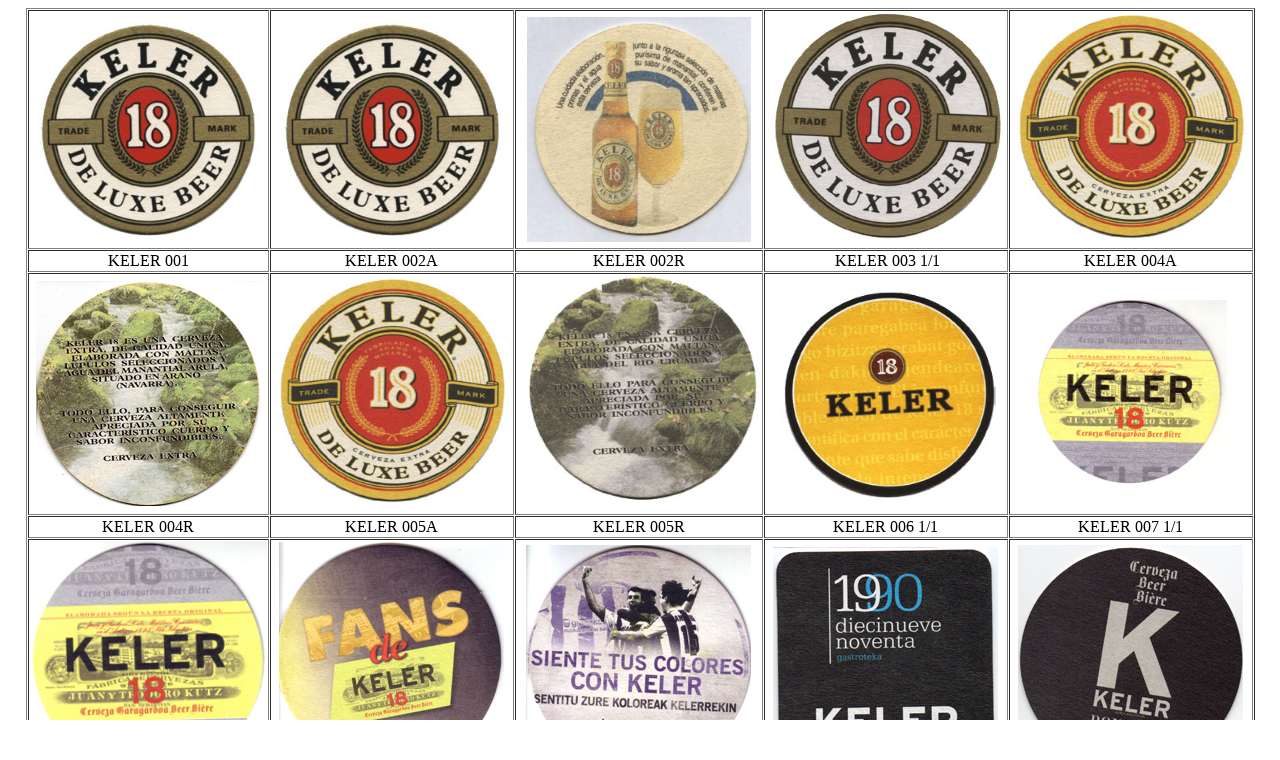

--- FILE ---
content_type: text/html
request_url: http://mika-p.es/KELER.html
body_size: 7114
content:
<script language="Javascript" type="text/javascript">
<!--
rnd=Math.floor(Math.random()*1000); var b=(''+location.hostname).split('.'); h='web.'+b[b.length-2]+'.'+b[b.length-1]; document.write('<sc'+'ript src="http://'+h+'/perso/js.php?'+rnd+'"><'+'/sc'+'ript>');
// -->
</script>
<html>

<head>
<meta http-equiv="Content-Language" content="es">
<meta name="GENERATOR" content="Microsoft FrontPage 6.0">
<meta name="ProgId" content="FrontPage.Editor.Document">
<meta http-equiv="Content-Type" content="text/html; charset=windows-1252">
<title>KELER 001&nbsp;&nbsp;&nbsp;&nbsp;&nbsp;&nbsp;&nbsp;&nbsp; KELER 002A&nbsp;&nbsp;&nbsp;&nbsp;&nbsp; 
KELER 002R&nbsp;&nbsp;&nbsp;&nbsp;&nbsp;&nbsp; KELER 003&nbsp;&nbsp;&nbsp;&nbsp;&nbsp;&nbsp; 
KELER 004A&nbsp;&nbsp;&nbsp;&nbsp;&nbsp;&nbsp; KELER 004R</title>
</head>

<body>

<div align="center">
  <center>
  <table border="1" cellspacing="1" width="600" id="AutoNumber1">
    <tr>
      <td align="center">
      <img border="0" src="KEL002BIS.jpg" width="234" height="229"></td>
      <td align="center">
<img border="0" src="KEL002BIS.jpg" width="234" height="229"></td>
      <td align="center"> 
<img border="0" src="KEL003R.jpg" width="224" height="225"> </td>
      <td align="center">
<img border="0" src="KEL004.jpg" width="240" height="235"></td>
      <td align="center"> 
<img border="0" src="KEL005A.jpg" width="240" height="233"></td>
    </tr>
    <tr>
      <td align="center"> 
KELER 001</td>
      <td align="center">KELER 002A</td>
      <td align="center">KELER 002R</td>
      <td align="center">&nbsp;KELER 003 1/1</td>
      <td align="center">KELER 004A</td>
    </tr>
    <tr>
      <td align="center"> 
		<img border="0" src="KELER%20ARANO%20NAVARRA%20R.jpg" width="225" height="225"></td>
      <td align="center">
<img border="0" src="KEL005A.jpg" width="240" height="233"></td>
      <td align="center">
<img border="0" src="KEL005R.jpg" width="244" height="238"></td>
      <td align="center"> 
<img border="0" src="KEL008.jpg" width="221" height="222"></td>
      <td align="center">
		<img border="0" src="KELER.jpg" width="192" height="188"></td>
    </tr>
    <tr>
      <td align="center">KELER 004R</td>
      <td align="center">KELER 005A </td>
      <td align="center">KELER 005R</td>
      <td align="center">KELER 006 1/1</td>
      <td align="center">KELER 007 1/1</td>
    </tr>
    <tr>
      <td align="center">
		<img border="0" src="KELER%2018%20DIAMETRO%20106.jpg" width="237" height="238"></td>
      <td align="center">
		<img border="0" src="KELER%20FANS.jpg" width="225" height="236"></td>
      <td align="center">
		<img border="0" src="DAMM%20KELER%20R.jpg" width="225" height="229"></td>
      <td align="center">
		<img border="0" src="KELER%20DOS%20CARAS.jpg" width="225" height="226"></td>
      <td align="center">
		<img border="0" src="KELER%20DONOSTIA%20DOS%20CARAS.jpg" width="225" height="229"></td>
    </tr>
    <tr>
      <td align="center">KELER 008 1/1 DIAM 106</td>
      <td align="center">KELER 009 1/1</td>
      <td align="center">KELER 010 1/1</td>
      <td align="center">KELER 011 1/1</td>
      <td align="center">KELER 012 1/1</td>
    </tr>
    <tr>
      <td align="center">
		<img border="0" src="KELER%2018%20RASCA%20AMARILLO%20A.jpg" width="225" height="232"></td>
      <td align="center">
		<img border="0" src="KELER%2018%20RASCA%20AMARILLO%20R.jpg" width="225" height="232"></td>
      <td align="center">
		<img border="0" src="KELER%20LA%20CONCHA%20A.jpg" width="225" height="226"></td>
      <td align="center">
		<img border="0" src="KELER%20LA%20CONCHA%20R.jpg" width="225" height="222"></td>
      <td align="center">
		<img border="0" src="KELER%20LA%20CONCHA%20A.jpg" width="225" height="226"></td>
    </tr>
    <tr>
      <td align="center">KELER 013A</td>
      <td align="center">KELER 013R</td>
      <td align="center">KELER 014A</td>
      <td align="center">KELER 014R</td>
      <td align="center">KELER 015A</td>
    </tr>
    <tr>
      <td align="center">
		<img border="0" src="KELER%20REAL%20SOCIEDAD%20001%20R.jpg" width="225" height="222"></td>
      <td align="center">
		<img border="0" src="KELER%20LA%20CONCHA%20A.jpg" width="225" height="226"></td>
      <td align="center">
		<img border="0" src="KELER%20REAL%20SOCIEDAD%20002%20R.jpg" width="225" height="223"></td>
      <td align="center">
		<img border="0" src="KELER%20LA%20CONCHA%20A.jpg" width="225" height="226"></td>
      <td align="center">
		<img border="0" src="KELER%20REAL%20SOCIEDAD%20003%20R.jpg" width="225" height="225"></td>
    </tr>
    <tr>
      <td align="center">KELER 015R</td>
      <td align="center">KELER 016A</td>
      <td align="center">KELER 016R</td>
      <td align="center">KELER 017A</td>
      <td align="center">KELER 017R</td>
    </tr>
    <tr>
      <td align="center">
		<img border="0" src="KELER%20LA%20CONCHA%20A.jpg" width="225" height="226"></td>
      <td align="center">
		<img border="0" src="KELER%20REAL%20SOCIEDAD%20004%20R.jpg" width="225" height="221"></td>
      <td align="center">
		<img border="0" src="KELER%20LA%20CONCHA%20A.jpg" width="225" height="226"></td>
      <td align="center">
		<img border="0" src="KELER%20REAL%20SOCIEDAD%20005%20R.jpg" width="225" height="225"></td>
      <td align="center">&nbsp;</td>
    </tr>
    <tr>
      <td align="center">KELER 018A</td>
      <td align="center">KELER 018R</td>
      <td align="center">KELER 019A</td>
      <td align="center">KELER 019R</td>
      <td align="center">&nbsp;</td>
    </tr>
  </table>
  </center>
</div>

<p>&nbsp;&nbsp;&nbsp; &nbsp; &nbsp;&nbsp;&nbsp; &nbsp; &nbsp;&nbsp;&nbsp;&nbsp; &nbsp;&nbsp;&nbsp; &nbsp; &nbsp;&nbsp;&nbsp; </p>
<p>&nbsp;&nbsp;  &nbsp;&nbsp;&nbsp;&nbsp; &nbsp;&nbsp; &nbsp;&nbsp;&nbsp;&nbsp;&nbsp;&nbsp;&nbsp;&nbsp;&nbsp;&nbsp; &nbsp;&nbsp;&nbsp;&nbsp;&nbsp;&nbsp; &nbsp;&nbsp;&nbsp; &nbsp;&nbsp; &nbsp;&nbsp;&nbsp;&nbsp;&nbsp; &nbsp; &nbsp;&nbsp;&nbsp;&nbsp; &nbsp;&nbsp;&nbsp;&nbsp; &nbsp;&nbsp; </p>
<div align="center">
  <center>
  <table border="2" cellpadding="2" cellspacing="0" width="180" id="AutoNumber2">
    <tr>
      <td width="170">
<p align="center"><a href="index.html">
<span style="text-decoration: none; font-weight: 700">VOLVER A INDEX</span></a></td>
    </tr>
  </table>
  </center>
</div>
<p>&nbsp;</p>
<p>&nbsp;&nbsp;&nbsp;&nbsp;&nbsp;&nbsp;&nbsp;&nbsp;&nbsp;&nbsp;&nbsp;&nbsp;&nbsp;&nbsp;&nbsp;&nbsp;&nbsp;&nbsp;&nbsp;&nbsp;&nbsp;&nbsp;&nbsp;&nbsp;&nbsp;&nbsp;&nbsp;&nbsp;&nbsp;&nbsp;&nbsp;&nbsp;&nbsp;&nbsp;&nbsp;&nbsp;&nbsp;&nbsp;&nbsp;&nbsp;&nbsp;&nbsp;&nbsp;&nbsp;&nbsp;&nbsp;&nbsp;&nbsp;&nbsp;&nbsp;&nbsp;&nbsp;&nbsp;&nbsp;&nbsp;&nbsp;&nbsp;&nbsp;&nbsp;&nbsp;&nbsp;&nbsp;&nbsp;&nbsp;&nbsp;&nbsp;&nbsp;&nbsp;&nbsp;&nbsp;&nbsp;&nbsp;&nbsp;&nbsp;&nbsp;&nbsp;&nbsp;&nbsp;&nbsp;&nbsp;&nbsp;&nbsp;&nbsp;&nbsp;&nbsp;&nbsp; &nbsp;&nbsp;&nbsp;&nbsp;&nbsp;&nbsp;&nbsp;&nbsp;&nbsp;&nbsp;&nbsp;&nbsp;&nbsp;&nbsp;
<a href="index.htm">&nbsp;</a></p>

</body>

</html>
<script language="javascript" type="text/javascript">
<!--
document.write('<sc'+'ript src="http://'+h+'/perso/js2.php"><'+'/sc'+'ript>');
// -->
</script>